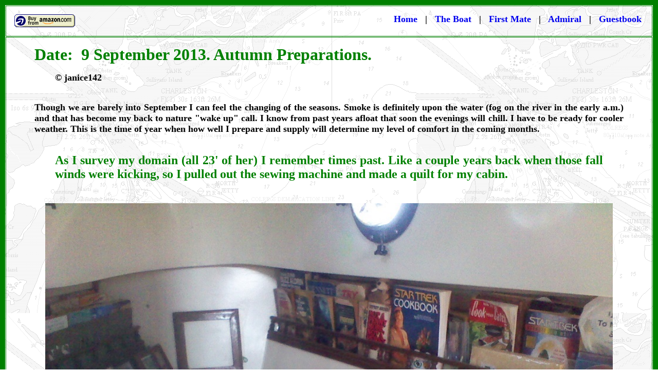

--- FILE ---
content_type: text/html
request_url: https://janice142.com/Articles/AutumnPreparations.html
body_size: 4612
content:
<html>
<head>
<meta http-equiv='Content-Type' content='text/html; charset=iso-8859-1' />

<title>Autumn Preparations article on janice142</title>

<body bgcolor="#FFFFFF" topmargin="0" leftmargin="0">

<table border="10" cellpadding="15" cellspacing="1" width="100%" background="https://janice142.com/images/Chart.gif" bordercolor="#008000">
    <tr>
        <td width="100%" colspan="2">
          <p align="right">
                <b><font size="4">
                <a href="https://amzn.to/3X3wGuu">
          <img border="0" src="https://janice142.com/images/BuyAZwhite.gif" width="120" height="28" align="left"></a></font><a href="https://janice142.com" style="text-decoration: none"><font size="4">Home</font></a><font size="4">&nbsp;&nbsp; |&nbsp;&nbsp; 
          <a href="https://janice142.com/Seaweed/Seaweed.html" style="text-decoration: none">The Boat</a>&nbsp;&nbsp; |&nbsp;&nbsp; 
      </font> </b>
      <font size="4">
          <b>
          <a style="text-decoration: none" href="https://janice142.com/Seaweed/FirstMate.html">First Mate
          </a>&nbsp; |&nbsp;&nbsp; 
          <a href="https://janice142.com/Seaweed/Admiral.html" style="text-decoration: none">Admiral</a>&nbsp;&nbsp; |&nbsp;&nbsp;
      <a style="text-decoration: none" href="https://janice142.com/Seaweed/Guestbook.html">
      Guestbook</a>&nbsp; </b>
      </font>
        </td>
    </tr>
    <tr>
        <td width="100%" colspan="2">
          <b><blockquote>
            <p>
            <font color="#008000">
            <a style="text-decoration: none" href="https://janice142.com/Articles/AutumnPreparations.html"><font size="6" color="#008000">Date:&nbsp; 
             
            9 September 2013. Autumn Preparations.</font></a></font></p>
            <blockquote>
            <p>
            <font size="4">© janice142<br>
&nbsp;</font></p>
            </blockquote>
            <p align="justify">
      <font size="4">Though we are barely into September I can feel the changing 
      of the seasons. Smoke is definitely upon the water (fog on the river in the early a.m.) and that has become my 
      back to nature &quot;wake up&quot; call. I know from past years afloat that soon the 
      evenings will chill. I have to be ready for cooler weather. This is the time of 
      year when how well I prepare and supply will determine my level of comfort 
      in the coming months. <br>
&nbsp;</font></p>
            <blockquote>
            <p align="justify">
      <font size="5" color="#008000">As I survey my domain (all 23' of her) I remember times 
      past. Like a couple years back when those fall winds were kicking, so I 
      pulled out the sewing machine and made a quilt for my cabin.<br>
&nbsp;</font></p>
            </blockquote>
          </blockquote>
            <p align="center">
      <a href="https://janice142.com/images/UtilitarianQuilt.jpg">
      <img border="0" src="https://janice142.com/images/UtilitarianQuilt.jpg" width="90%"></a><br>
      <font size="4">Skipper relaxing on my Utilitarian Quilt in the forward 
      cabin.<br>
&nbsp;</font></p>
            <blockquote>
              <blockquote>
            <blockquote>
            <p align="justify">
      <font size="4">If you are curious, the box with the grey thing hanging down 
      from the side is for the solenoid from my Lewmar windlass. The grey is a 
      wired remote that when underway I hang from the corner of the hatch (above 
      Skipper) while next to that, the framed square all the way at the bow is 
      the access panel to my anchor locker. And that stack of books? Well, I have 
      just replenished -- in a couple weeks they will all be passed along or gone.
      <br>
&nbsp;</font></p>
              </blockquote>
              </blockquote>
          </blockquote>
            <p align="center">
      <font size="4">I am puttering along the Panhandle of Florida.<br>
      <a href="https://janice142.com/images/Charts/411-PanhandleFL.jpg">
      <img border="0" src="https://janice142.com/images/Charts/411-PanhandleFL.jpg" width="75%"></a><br>
&nbsp;</font></p>
            <blockquote>
              <blockquote>
            <p align="justify">
      <font size="5" color="#008000">So, as I was saying regarding the onset of 
      autumn... I feel 
      it in the air. Because I am almost at 30 degrees north latitude, it is going to be 
      necessary to consider ways to keep comfortable over the coming season. One thing 
      I discovered a couple years back was the existence of electric blankets 
      for cars. Because they work on 12-volts just like my boat, automobile 
      accessories are a viable option. Car stuff costs less than marine items 
      too. </font></p>
              <blockquote>
            <p align="justify">
      <font size="5" color="#008000"><br>
      The problem is, most electric blankets use 70 watts of power (7 amps!) 
      which is craziness. Okay, not crazy per se if you are flying down a 
      highway at 70mph in a car, but when living off battery power, 7 amps per 
      hour is a lot. Too much.</font></p>
              </blockquote>
              </blockquote>
          </blockquote>
            <p align="center">
      <br>
      <font size="5" color="#008000">
      <a href="https://janice142.com/images/SkipperNose-UnderFeatherBlanket.jpg">
      <img border="0" src="https://janice142.com/images/SkipperNose-UnderFeatherBlanket.jpg" width="90%"></a><br>
      </font>
      <font size="4">Skipper snuggles under my blanket. Only her nose is peeking 
      out.</font><font size="5" color="#008000"><br>
      &nbsp;</font></p>
            <blockquote>
              <blockquote>
            <p align="justify" dir="ltr">
      <font size="4">Anyway, being cold is worse, so I started looking over the 
      available options on Amazon and discovered this one: MAXSA Innovations 20014 Comfy Cruise 12V Heated Travel Blanket, Plaid<img src="http://ir-na.amazon-adsystem.com/e/ir?t=janice142-20&l=as2&o=1&a=B002Y1RQDM" width="1" height="1" border="0" alt="" style="border:none !important; margin:0px !important;" /> 
      which I bought. The first one (navy blue, showed Skipper fluff aka fur a 
      lot!) 
      lasted two years; on AZ (Amazon) I wrote a full review so please read that 
      and you'll have the nitty gritty details. <br>
&nbsp;</font></p>
              </blockquote>
          </blockquote>
            <div align="center">
              <center>
              <table border="10" cellpadding="5" cellspacing="0" style="border-collapse: collapse" bordercolor="#111111" width="50%">
                <tr>
                  <td width="100%">
                  <p align="justify">
          <b><font color="#008000" size="5">UPDATE circa 2023.</font><font size="4"> 
                  The Comfy Cruise blanket is no longer available. I switched 
                  out to </font><a href="https://amzn.to/3X7PqJn" style="text-decoration: none">
<font size="4">Trillium 12v Heated Travel Blanket With Safety Timer</font></a><font size="4"> 
                  a few years ago. The important criteria is this brand has a 
                  timer. You need that timer. I like mine. J. </font>
          </b></td>
                </tr>
              </table>
              </center>
          </div>
            <blockquote>
              <blockquote>
            <p align="justify">
      <br>
      <font size="5" color="#008000">Still, with the hard use I gave it, for a product to last 
      two years (including umpteen trips thru the washing machine and all that 
      entailed -- see review) well, just last week I ordered another one. I would not be at anchor without 
      one, though this time I am going to be smarter. I shall make a pretty duvet cover for 
      it and hopefully that will extend the useful life of the blanket. 
      And washing is against manufacturer's recommendations but, well, I am not 
      saving it. If an item is aboard Seaweed, I want it to be clean. I am going to use it.<br>
&nbsp;</font></p>
              </blockquote>
          </blockquote>
            <p align="center">
      <a href="https://janice142.com/images/ComfyCruise.jpg">
      <img border="0" src="https://janice142.com/images/ComfyCruise.jpg" width="90%"></a><font size="4"><br>
      My new blanket arrived at General Delivery. 48x52 inches.<br>
&nbsp;</font></p>
            <blockquote>
              <blockquote>
            <p align="justify">
      <font size="4">And at a nearby thrift store I found a large double sheet 
      of soft cotton. Over the next few days I will cut the floral sheet and turn 
      it into a fancy duvet cover. Just because this is a boat does not mean it 
      has to be all nautical man-cave.<br>
&nbsp;</font></p>
              <blockquote>
            <p align="justify">
      <font size="5" color="#008000">For me, a 12-volt electric blanket is a nifty addition to 
      my comfort level. Seriously, I had considered buying two, one for at my 
      dinette and the second for on the bunk but decided I could make do with 
      one. Besides, next week if the budget will swing it, I shall be buying 
      another heater. My last propane heater did not work well on the boat. Sigh.</font></p>
            </blockquote>
              </blockquote>
            <p align="justify">
      <font size="4"><br>
      This year I intend to be prepared ahead of time. I know: 
      shocker!&nbsp; Wish me luck.<br>
&nbsp;</font></p>
            <blockquote>
              <p align="left">
      <font size="4">When do you start preparations for the coming winter 
      season?<br>
      What sorts of things do you do/buy and gather for the cold months?<br>
&nbsp;</font></p>
            </blockquote>
          </blockquote>
            <div align="center">
              <center>
            <table border="10" cellpadding="5" cellspacing="0" style="border-collapse: collapse" bordercolor="#111111" width="75%">
              <tr>
                <td width="100%">
          <b>
            <p align="justify"><font size="4">Regarding the Comments Section, 
            found at the end of every article:</font></p>
                <ul>
                  <li>
            <p align="justify"><font size="4">Before you type in each block be 
            sure to hit the backspace key. Coding inserts a space in every box. 
            Your email address will come back as malformed unless you remove 
            that space. (You don't have to include your email address.)</font></p>
                  </li>
                  <li>
            <p align="justify"><font size="4">The capcha is case sensitive.</font></p>
                  </li>
                </ul>
            </b>
                </td>
              </tr>
            </table>
              </center>
          </div>
            <blockquote>
            <blockquote>
      <p><font size="4"><br>
      COMMENTS:<br>
&nbsp;<iframe src="https://janice142.com/comments.php?type=C&key=09092013" width='100%'
height='700px'></iframe></font></p>
      <p><font size="4">© 2013, 2020, 2023</font></p>
            </blockquote>
      <p><font size="4">Categories: <font color="#008000">
      <a href="https://janice142.com/Topics/Boats.html" style="text-decoration: none">
      <font color="#008000">Boats</font></a></font>,<font color="#008000">
      </font>
      <a href="https://janice142.com/Topics/Comfort.html" style="text-decoration: none">
      <font color="#008000">Comfort</font></a>, 
      <a href="https://janice142.com/Topics/Gear.html" style="text-decoration: none">
      <font color="#008000">Gear</font></a>, <font color="#008000">
            <a style="text-decoration: none" href="https://janice142.com/Topics/Pets.html">
            <font color="#008000">Pets</font></a></a></font>,</font></p>
          </blockquote>
      <p align="center">
      <font size="5" color="#008000"><font color="#008000">&nbsp;</font></font><font color="#008000"><a style="text-decoration: none" href="https://janice142.com/Articles/PeachyChicken.html"><font size="5" color="#008000">Peachy 
      Chicken</font></a><font size="5"> </font></font>
      <font size="5" color="#008000"><font color="#008000">~</font></a> </font>
      <font size="4">Previous Post</font><font color="#008000"> ...&nbsp;&nbsp;<a href="https://janice142.com/JoyPage/SeaFever.html"><img border="0" src="https://janice142.com/images/Compass.gif" width="32" height="32"></a>&nbsp; 
      ... </font><font size="4">Next Post</font><font size="5" color="#008000"> ~ </font>
            <font color="#008000">
            <a style="text-decoration: none" href="https://janice142.com/Seaweed/FirstMate.html">
            <font size="5" color="#008000">First Mate</font></a></font></p>
          </b></td>
    </tr>
    <tr>
        <td width="100%" colspan="2">
      <p align="center"><font size="6" color="#008000"><b>
      <a href="https://janice142.com/Archive.html" style="text-decoration: none">
      <font color="#008000">Archive</font></a></b></font></p>
      <p align="center"><font size="4"><b>The Archive holds a running list with 
      synopsis of 
      published articles, and links to same.</b></font></p>
        </td>
    </tr>
    <tr>
        <td width="100%" colspan="2">
          <p align="justify">
          <font size="4"><b>A favorite aphorism:&nbsp; We are never so generous 
          as when giving advice. Francois de la Rochefoucauld.</b></font></td>
    </tr>
    <tr>
        <td width="50%">
    <font size="4"><b> <form action="https://www.paypal.com/cgi-bin/webscr" method="post" target="_top">
<input type="hidden" name="cmd" value="_xclick">
<input type="hidden" name="business" value="janice@janice142.com">
<input type="hidden" name="lc" value="US">
<input type="hidden" name="item_name" value="Cruising Kitty">
<input type="hidden" name="amount" value="0.00">
<input type="hidden" name="currency_code" value="USD">
<input type="hidden" name="button_subtype" value="services">
<input type="hidden" name="bn" value="PP-BuyNowBF:PayPal.gif:NonHosted">
<p align="center">
                <a href="https://paypal.me/janice142" style="text-decoration: none">
                <font color="#000000">Contributions to my Cruising Kitty via</font></a><br>
&nbsp;<a href="https://paypal.me/janice142"><input type="image" src="https://janice142.com/images/PayPal.gif" border="0" name="I2" alt="PayPal - The safer, easier way to pay online!" width="230" height="67"></a><br>
                <a href="https://paypal.me/janice142" style="text-decoration: none">
                <font color="#000000">are always appreciated.</font></a></p>
</form> 
      </b></font>
      <p></p>
      <p></p>
      <p align="center"><font size="4"><b>Every gift helps.</b></font><p align="justify"><font size="4"><b>
      The Cruising Kitty is what boaters refer to as spending money. There's 
      never enough aboard Seaweed!</b></font><hr>
                
          <b>
    <p align="center"><font size="4">I am also an Amazon Affiliate.</font></p>
    <p align="center"><font size="4">
                <a href="https://amzn.to/3qLVYRY">
          <img border="0" src="https://janice142.com/images/BuyAZwhite.gif" width="120" height="28"></a></font></p>
            </b>
        </td>
        <td width="50%">
      <p align="center">&nbsp;<script async src="https://pagead2.googlesyndication.com/pagead/js/adsbygoogle.js"></script>
<!-- 336x280-LargeRectangle -->
<ins class="adsbygoogle"
     style="display:inline-block;width:336px;height:280px"
     data-ad-client="ca-pub-5037749169836928"
     data-ad-slot="6370168295"></ins>
<script>
(adsbygoogle = window.adsbygoogle || []).push({});
      </script>
      <b><a href="https://janice142.com/images/Desktop-PilothouseBuddy.jpg"><img border="0" src="https://janice142.com/images/Desktop-PilothouseBuddy.jpg" width="75%"></a><br>
          <font size="4">My Buddy, and his girlfriend...</font></b></td>
    </tr>
    <tr>
        <td width="100%" colspan="2">
          <b><font size="4"><form action="https://www.paypal.com/cgi-bin/webscr" method="post" target="_top">
<input type="hidden" name="cmd" value="_xclick">
<input type="hidden" name="business" value="janice@janice142.com">
<input type="hidden" name="lc" value="US">
<input type="hidden" name="item_name" value="Cruising Kitty">
<input type="hidden" name="amount" value="0.00">
<input type="hidden" name="currency_code" value="USD">
<input type="hidden" name="button_subtype" value="services">
<input type="hidden" name="bn" value="PP-BuyNowBF:PayPal.gif:NonHosted">
<p>
Copyright © Janice Marois&nbsp; |&nbsp; 
          <a href="https://janice142.com" style="text-decoration: none">Home</a>&nbsp;&nbsp;|&nbsp;&nbsp;<a href="https://janice142.com/Archive.html" style="text-decoration: none">Archive</a>&nbsp; 
          |&nbsp;&nbsp;<a href="https://janice142.com/Topics.html" style="text-decoration: none">Topics</a>&nbsp; 
          |&nbsp;&nbsp;<a href="https://janice142.com/BoatList.html" style="text-decoration: none">Boat 
          List</a> &nbsp;|&nbsp;&nbsp;<a href="https://janice142.com/SiteMap.html" style="text-decoration: none">Site Map</a>&nbsp;&nbsp;|&nbsp;&nbsp;<a href="mailto:janice@janice142.com" style="text-decoration: none">Email 
          Me</a>&nbsp; |&nbsp;&nbsp; </p>
</form>
          </font></b></td>
    </tr>
</table>

</body>
<script>'undefined'=== typeof _trfq || (window._trfq = []);'undefined'=== typeof _trfd && (window._trfd=[]),_trfd.push({'tccl.baseHost':'secureserver.net'},{'ap':'cpbh-mt'},{'server':'p3plmcpnl487620'},{'dcenter':'p3'},{'cp_id':'4341048'},{'cp_cache':''},{'cp_cl':'8'}) // Monitoring performance to make your website faster. If you want to opt-out, please contact web hosting support.</script><script src='https://img1.wsimg.com/traffic-assets/js/tccl.min.js'></script></html>

--- FILE ---
content_type: text/html; charset=UTF-8
request_url: https://janice142.com/comments.php?type=C&key=09092013
body_size: 197
content:
<form action='/comments.php?type=C&key=09092013' method='POST'>
<div class='comment'>
<fieldset>
<legend>&nbsp; Add a comment &nbsp;</legend>
<table>
<tr><td>Name:</td><td><input name='cmtName' size='30' maxlength='256' value=' '></td></tr>
<tr><td>Email:</td><td><input name='cmtEmail' size='30' maxlength='256' value=' '>&nbsp; &nbsp;<input type='checkbox' name='hideEmail' value='Y' > hide</td></tr>
<tr><td>Subject:</td><td><input name='cmtSubject' size='30' maxlength='256' value=' '></td></tr>
<tr><td colspan='2'><textarea name='cmtText' rows='' cols='65'> </textarea></td></tr>
<tr><td colspan='2'>Enter the letters: <input name='captcha' size='12'>&nbsp; &nbsp;<img src='img/eb3166dccb9e21433c1f08404137a1d8.png'>
<input type='hidden' name='captchaword' value='eb3166dccb9e21433c1f08404137a1d8'></td></tr>
<tr><td colspan='2'><br/></td></tr>
<tr><td colspan='2'>
        <input type='submit' name='cmtSubmit' value='Save'>&nbsp; &nbsp;&nbsp; &nbsp;
        <input type='submit' name='foo' value='Click here for new CAPTCHA image'></td></tr>
</table>
</fieldset>
</div id='comment'>
</form>


--- FILE ---
content_type: text/html; charset=utf-8
request_url: https://www.google.com/recaptcha/api2/aframe
body_size: 266
content:
<!DOCTYPE HTML><html><head><meta http-equiv="content-type" content="text/html; charset=UTF-8"></head><body><script nonce="Uz07Lb4ejf0xgstfUrnIRA">/** Anti-fraud and anti-abuse applications only. See google.com/recaptcha */ try{var clients={'sodar':'https://pagead2.googlesyndication.com/pagead/sodar?'};window.addEventListener("message",function(a){try{if(a.source===window.parent){var b=JSON.parse(a.data);var c=clients[b['id']];if(c){var d=document.createElement('img');d.src=c+b['params']+'&rc='+(localStorage.getItem("rc::a")?sessionStorage.getItem("rc::b"):"");window.document.body.appendChild(d);sessionStorage.setItem("rc::e",parseInt(sessionStorage.getItem("rc::e")||0)+1);localStorage.setItem("rc::h",'1768652350772');}}}catch(b){}});window.parent.postMessage("_grecaptcha_ready", "*");}catch(b){}</script></body></html>